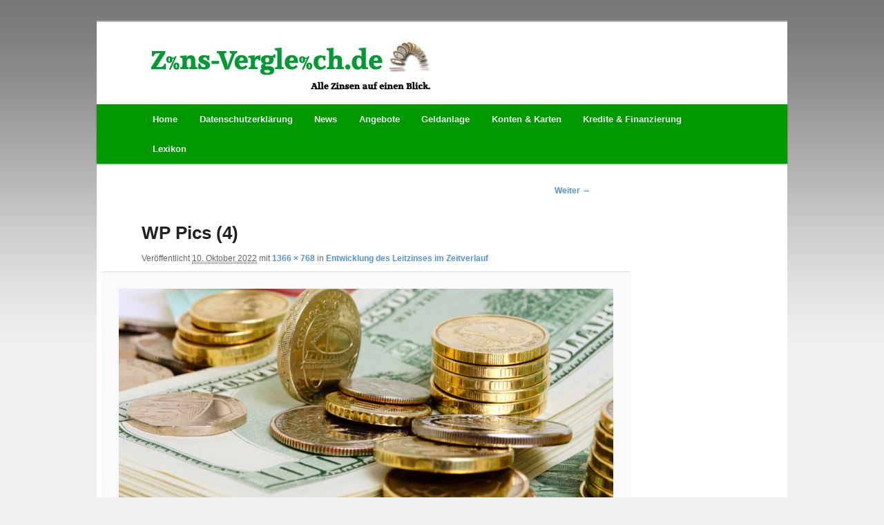

--- FILE ---
content_type: text/html; charset=UTF-8
request_url: http://www.zins-vergleich.de/tagesgeld/entwicklung-des-leitzinses-im-zeitverlauf/attachment/wp-pics-4/
body_size: 4644
content:
<!DOCTYPE html>
<!--[if IE 6]>
<html id="ie6" dir="ltr" lang="de-DE">
<![endif]-->
<!--[if IE 7]>
<html id="ie7" dir="ltr" lang="de-DE">
<![endif]-->
<!--[if IE 8]>
<html id="ie8" dir="ltr" lang="de-DE">
<![endif]-->
<!--[if !(IE 6) | !(IE 7) | !(IE 8)  ]><!-->
<html dir="ltr" lang="de-DE">
<!--<![endif]-->
<head>
<meta charset="UTF-8" />

<title>WP Pics (4) | Entwicklung des Leitzinses im Zeitverlauf | Zins-Vergleich.de</title>
<meta name="description" content="WP Pics (4)" />
<meta name="robots" content="index, follow" />
<link rel="canonical" href="http://www.zins-vergleich.de/tagesgeld/entwicklung-des-leitzinses-im-zeitverlauf/attachment/wp-pics-4/" />

<meta name="viewport" content="width=device-width" />

<link rel="profile" href="http://gmpg.org/xfn/11" />
<link rel="stylesheet" type="text/css" media="all" href="http://www.zins-vergleich.de/wp-content/themes/twentyeleven/style.css?1665425627" />
<link rel="pingback" href="http://www.zins-vergleich.de/xmlrpc.php" />
<!--[if lt IE 9]>
<script src="http://www.zins-vergleich.de/wp-content/themes/twentyeleven/js/html5.js" type="text/javascript"></script>
<![endif]-->
<link rel="alternate" type="application/rss+xml" title="Zins-Vergleich.de &raquo; Feed" href="http://www.zins-vergleich.de/feed/" />
<link rel="alternate" type="application/rss+xml" title="Zins-Vergleich.de &raquo; Kommentar-Feed" href="http://www.zins-vergleich.de/comments/feed/" />
<link rel="alternate" type="application/rss+xml" title="Zins-Vergleich.de &raquo; WP Pics (4) Kommentar-Feed" href="http://www.zins-vergleich.de/tagesgeld/entwicklung-des-leitzinses-im-zeitverlauf/attachment/wp-pics-4/feed/" />
<link rel='stylesheet' id='contact-form-7-css'  href='http://www.zins-vergleich.de/wp-content/plugins/contact-form-7/includes/css/styles.css?ver=3.3.1' type='text/css' media='all' />
<link rel='stylesheet' id='cookie-bar-css-css'  href='http://www.zins-vergleich.de/wp-content/plugins/cookie-bar/css/cookie-bar.css?ver=3.4.2' type='text/css' media='all' />
<link rel='stylesheet' id='wp-postratings-css'  href='http://www.zins-vergleich.de/wp-content/plugins/wp-postratings/postratings-css.css?ver=1.63' type='text/css' media='all' />
<script type='text/javascript' src='https://apis.google.com/js/plusone.js'></script>
<script type='text/javascript' src='http://www.zins-vergleich.de/wp-includes/js/comment-reply.js?ver=3.4.2'></script>
<script type='text/javascript' src='http://www.zins-vergleich.de/wp-includes/js/jquery/jquery.js?ver=1.7.2'></script>
<script type='text/javascript' src='http://www.zins-vergleich.de/wp-content/plugins/cookie-bar/js/cookie-bar.js?ver=1768370566'></script>
<link rel="EditURI" type="application/rsd+xml" title="RSD" href="http://www.zins-vergleich.de/xmlrpc.php?rsd" />
<link rel="wlwmanifest" type="application/wlwmanifest+xml" href="http://www.zins-vergleich.de/wp-includes/wlwmanifest.xml" /> 
<meta name="generator" content="WordPress 3.4.2" />
<link rel="icon" type="image/png" href="http://www.zins-vergleich.de/wp-content/uploads/2012/12/Favicon_Zins-Vergleich_transparent1.png">	<style>
		/* Link color */
		a,
		#site-title a:focus,
		#site-title a:hover,
		#site-title a:active,
		.entry-title a:hover,
		.entry-title a:focus,
		.entry-title a:active,
		.widget_twentyeleven_ephemera .comments-link a:hover,
		section.recent-posts .other-recent-posts a[rel="bookmark"]:hover,
		section.recent-posts .other-recent-posts .comments-link a:hover,
		.format-image footer.entry-meta a:hover,
		#site-generator a:hover {
			color: #5494cc;
		}
		section.recent-posts .other-recent-posts .comments-link a:hover {
			border-color: #5494cc;
		}
		article.feature-image.small .entry-summary p a:hover,
		.entry-header .comments-link a:hover,
		.entry-header .comments-link a:focus,
		.entry-header .comments-link a:active,
		.feature-slider a.active {
			background-color: #5494cc;
		}
	</style>
	<style type="text/css">.recentcomments a{display:inline !important;padding:0 !important;margin:0 !important;}</style>
<link type="text/css" rel="stylesheet" href="http://www.zins-vergleich.de/wp-content/plugins/financeAds_Tools/fa_style_widget.css" />
	<style type="text/css">
			#site-title,
		#site-description {
			position: absolute !important;
			clip: rect(1px 1px 1px 1px); /* IE6, IE7 */
			clip: rect(1px, 1px, 1px, 1px);
		}
		</style>
	<style type="text/css" id="custom-background-css">
body.custom-background { background-color: #f0f0f0; background-image: url('http://www.zins-vergleich.de/wp-content/uploads/2012/12/Hintergrund_Farbverlauf.png'); background-repeat: repeat-x; background-position: top center; background-attachment: fixed; }
</style>
<meta name="google-site-verification" content="iVwEtA0y9Jxfw-v3UMLcqAQp2zxs1tZwDYoxr15ZOso" />
</head>

<body class="attachment single single-attachment postid-4733 attachmentid-4733 attachment-png custom-background two-column right-sidebar">
<div id="page" class="hfeed">
	<header id="branding" role="banner">
			<hgroup>
				<h2 id="site-title"><span><a href="http://www.zins-vergleich.de/" title="Zins-Vergleich.de" rel="home">Zins-Vergleich.de</a></span></h2>
				<h2 id="site-description">Alle Zinsen auf einen Blick</h2>
			</hgroup>

						<a href="http://www.zins-vergleich.de/">
									<img src="http://www.zins-vergleich.de/wp-content/uploads/2012/12/zins-vergleich-logo.jpg" width="429px" height="119px" alt="Zins-Vergleich.de - Alle Zinsen auf einen Blick." title="Zins-Vergleich.de - Alle Zinsen auf einen Blick." />
							</a>
			
			<!--

							<div class="only-search with-image">
					<form method="get" id="searchform" action="http://www.zins-vergleich.de/">
		<label for="s" class="assistive-text">Suchen</label>
		<input type="text" class="field" name="s" id="s" placeholder="Suchbegriff eingeben ..." />
		<input type="submit" class="submit" name="submit" id="searchsubmit" value="Suchen" />
	</form>
				</div>

			
						-->

			<nav id="access" role="navigation">
				<h3 class="assistive-text">Hauptmenü</h3>
								<div class="skip-link"><a class="assistive-text" href="#content" title="Zum Inhalt wechseln">Zum Inhalt wechseln</a></div>
				<div class="skip-link"><a class="assistive-text" href="#secondary" title="Zum sekundären Inhalt wechseln">Zum sekundären Inhalt wechseln</a></div>
								<div class="menu"><ul><li ><a href="http://www.zins-vergleich.de/" title="Home">Home</a></li><li class="page_item page-item-4698"><a href="http://www.zins-vergleich.de/datenschutzerklarung/">Datenschutzerklärung</a></li><li class="page_item page-item-772"><a href="http://www.zins-vergleich.de/news/">News</a></li><li class="page_item page-item-33"><a href="http://www.zins-vergleich.de/angebote/">Angebote</a><ul class='children'><li class="page_item page-item-428"><a href="http://www.zins-vergleich.de/angebote/geldanlage/">Geldanlage</a></li><li class="page_item page-item-435"><a href="http://www.zins-vergleich.de/angebote/konten-karten/">Konten &#038; Karten</a></li></ul></li><li class="page_item page-item-94"><a href="http://www.zins-vergleich.de/geldanlage/">Geldanlage</a><ul class='children'><li class="page_item page-item-98"><a href="http://www.zins-vergleich.de/geldanlage/depot/">Depot</a></li><li class="page_item page-item-30"><a href="http://www.zins-vergleich.de/geldanlage/festgeld/">Festgeld</a></li><li class="page_item page-item-27"><a href="http://www.zins-vergleich.de/geldanlage/tagesgeld/">Tagesgeld</a></li></ul></li><li class="page_item page-item-100"><a href="http://www.zins-vergleich.de/konten-karten/">Konten &#038; Karten</a><ul class='children'><li class="page_item page-item-103"><a href="http://www.zins-vergleich.de/konten-karten/girokonto/">Girokonto</a></li><li class="page_item page-item-105"><a href="http://www.zins-vergleich.de/konten-karten/kreditkarten/">Kreditkarten</a></li><li class="page_item page-item-109"><a href="http://www.zins-vergleich.de/konten-karten/studentenkonto/">Studentenkonto</a></li><li class="page_item page-item-107"><a href="http://www.zins-vergleich.de/konten-karten/studentenkreditkarte/">Studentenkreditkarte</a></li></ul></li><li class="page_item page-item-112"><a href="http://www.zins-vergleich.de/kredite-finanzierung/">Kredite &#038; Finanzierung</a><ul class='children'><li class="page_item page-item-59"><a href="http://www.zins-vergleich.de/kredite-finanzierung/autokredit/">Autokredit</a></li><li class="page_item page-item-116"><a href="http://www.zins-vergleich.de/kredite-finanzierung/baufinanzierung/">Baufinanzierung</a></li><li class="page_item page-item-118"><a href="http://www.zins-vergleich.de/kredite-finanzierung/mietkautionsvergleich/">Mietkaution</a></li><li class="page_item page-item-54"><a href="http://www.zins-vergleich.de/kredite-finanzierung/ratenkredit/">Ratenkredit</a></li></ul></li><li class="page_item page-item-160"><a href="http://www.zins-vergleich.de/lexikon/">Lexikon</a></li></ul></div>
			</nav><!-- #access -->
	</header><!-- #branding -->


	<div id="main">

		<div id="primary" class="image-attachment">
			<div id="content" role="main">

			
				<nav id="nav-single">
					<h3 class="assistive-text">Bilder-Navigation</h3>
					<span class="nav-previous"></span>
					<span class="nav-next"><a href='http://www.zins-vergleich.de/tagesgeld/entwicklung-des-leitzinses-im-zeitverlauf/attachment/wp-pics-4-2/' title='WP Pics (4)'>Weiter &rarr;</a></span>
				</nav><!-- #nav-single -->

					<article id="post-4733" class="post-4733 attachment type-attachment status-inherit hentry">
						<header class="entry-header">
							<h1 class="entry-title">WP Pics (4)</h1>

							<div class="entry-meta">
								<span class="meta-prep meta-prep-entry-date">Veröffentlicht </span> <span class="entry-date"><abbr class="published" title="14:35">10. Oktober 2022</abbr></span> mit <a href="http://www.zins-vergleich.de/wp-content/uploads/2022/10/WP-Pics-4.png" title="Link zum Originalbild">1366 &times; 768</a> in <a href="http://www.zins-vergleich.de/tagesgeld/entwicklung-des-leitzinses-im-zeitverlauf/" title="zurück zu Entwicklung des Leitzinses im Zeitverlauf" rel="gallery">Entwicklung des Leitzinses im Zeitverlauf</a>															</div><!-- .entry-meta -->

						</header><!-- .entry-header -->

						<div class="entry-content">

							<div class="entry-attachment">
								<div class="attachment">
									<a href="http://www.zins-vergleich.de/tagesgeld/entwicklung-des-leitzinses-im-zeitverlauf/attachment/wp-pics-4-2/" title="WP Pics (4)" rel="attachment"><img width="848" height="476" src="http://www.zins-vergleich.de/wp-content/uploads/2022/10/WP-Pics-4-1024x575.png" class="attachment-848x1024" alt="WP Pics (4)" title="WP Pics (4)" /></a>

																	</div><!-- .attachment -->

							</div><!-- .entry-attachment -->

							<div class="entry-description">
																							</div><!-- .entry-description -->

						</div><!-- .entry-content -->

					</article><!-- #post-4733 -->

						<div id="comments">
	
	

	
									<div id="respond">
				<h3 id="reply-title">Hinterlasse eine Antwort <small><a rel="nofollow" id="cancel-comment-reply-link" href="/tagesgeld/entwicklung-des-leitzinses-im-zeitverlauf/attachment/wp-pics-4/#respond" style="display:none;">Antworten abbrechen</a></small></h3>
									<form action="http://www.zins-vergleich.de/wp-comments-post.php" method="post" id="commentform">
																			<p class="comment-notes">Deine E-Mail-Adresse wird nicht veröffentlicht. Erforderliche Felder sind markiert <span class="required">*</span></p>							<p class="comment-form-author"><label for="author">Name</label> <span class="required">*</span><input id="author" name="author" type="text" value="" size="30" aria-required='true' /></p>
<p class="comment-form-email"><label for="email">E-Mail-Adresse</label> <span class="required">*</span><input id="email" name="email" type="text" value="" size="30" aria-required='true' /></p>
<p class="comment-form-url"><label for="url">Website</label><input id="url" name="url" type="text" value="" size="30" /></p>
												<p class="comment-form-comment"><label for="comment">Kommentar</label><textarea id="comment" name="comment" cols="45" rows="8" aria-required="true"></textarea></p>						<p class="form-allowed-tags">Du kannst folgende <abbr title="HyperText Markup Language">HTML</abbr>-Tags benutzen:  <code>&lt;a href=&quot;&quot; title=&quot;&quot;&gt; &lt;abbr title=&quot;&quot;&gt; &lt;acronym title=&quot;&quot;&gt; &lt;b&gt; &lt;blockquote cite=&quot;&quot;&gt; &lt;cite&gt; &lt;code&gt; &lt;del datetime=&quot;&quot;&gt; &lt;em&gt; &lt;i&gt; &lt;q cite=&quot;&quot;&gt; &lt;strike&gt; &lt;strong&gt; </code></p>						<p class="form-submit">
							<input name="submit" type="submit" id="submit" value="Kommentar abschicken" />
							<input type='hidden' name='comment_post_ID' value='4733' id='comment_post_ID' />
<input type='hidden' name='comment_parent' id='comment_parent' value='0' />
						</p>
						<p style="display: none;"><input type="hidden" id="akismet_comment_nonce" name="akismet_comment_nonce" value="611540cde8" /></p><p style="display: none;"><input type="hidden" id="ak_js" name="ak_js" value="62"/></p>					</form>
							</div><!-- #respond -->
						
</div><!-- #comments -->

				
			</div><!-- #content -->
		</div><!-- #primary -->


	</div><!-- #main -->

	<footer id="colophon" role="contentinfo">

			
<div id="supplementary" >
		<div id="first" class="widget-area" role="complementary">
		<aside id="text-2" class="widget widget_text">			<div class="textwidget"><a href="/impressum" title="Impressum">Impressum</a>
<a href="/datenschutzerklarung" title="Datenschutz">Datenschutz</a></div>
		</aside>	</div><!-- #first .widget-area -->
	
	
	</div><!-- #supplementary -->
			<div id="site-generator">
				
	  Copyright &copy; 2012-2014 Zins-Vergleich.de			</div>
	</footer><!-- #colophon -->
</div><!-- #page -->

<!-- Cookie Bar -->
<div id="eu-cookie-bar">Diese Webseite verwendet Cookies, um bestimmte Funktionen zu ermöglichen und das Angebot zu verbessern. Mehr Infos finden Sie unter <a href="https://www.bankingcheck.de/datenschutzerklaerung">Datenschutz</a>. <button id="euCookieAcceptWP"  onclick="euAcceptCookiesWP();">OK</button></div>
<!-- End Cookie Bar -->
<script type='text/javascript' src='http://www.zins-vergleich.de/wp-content/plugins/akismet/_inc/form.js?ver=3.0.3'></script>
<script type='text/javascript' src='http://www.zins-vergleich.de/wp-content/plugins/contact-form-7/includes/js/jquery.form.min.js?ver=3.18'></script>
<script type='text/javascript'>
/* <![CDATA[ */
var _wpcf7 = {"loaderUrl":"http:\/\/www.zins-vergleich.de\/wp-content\/plugins\/contact-form-7\/images\/ajax-loader.gif","sending":"Senden ...","cached":"1"};
/* ]]> */
</script>
<script type='text/javascript' src='http://www.zins-vergleich.de/wp-content/plugins/contact-form-7/includes/js/scripts.js?ver=3.3.1'></script>
<script type='text/javascript'>
/* <![CDATA[ */
var ratingsL10n = {"plugin_url":"http:\/\/www.zins-vergleich.de\/wp-content\/plugins\/wp-postratings","ajax_url":"http:\/\/www.zins-vergleich.de\/wp-admin\/admin-ajax.php","text_wait":"Please rate only 1 post at a time.","image":"stars","image_ext":"gif","max":"5","show_loading":"1","show_fading":"1","custom":"0"};
var ratings_mouseover_image=new Image();ratings_mouseover_image.src=ratingsL10n.plugin_url+"/images/"+ratingsL10n.image+"/rating_over."+ratingsL10n.image_ext;;
/* ]]> */
</script>
<script type='text/javascript' src='http://www.zins-vergleich.de/wp-content/plugins/wp-postratings/postratings-js.js?ver=1.63'></script>

<!--Analytics-->
<script type="text/javascript" src="http://www.zins-vergleich.de/script.js">
</script>
<!--kupona-->
<!--?php
include("kupona.php");
?-->
<!--Google+ firmenseite-->
<!--script type="text/javascript">
  window.___gcfg = {lang: 'de'};
  (function()
  {var po = document.createElement("script");
  po.type = "text/javascript"; po.async = true;po.src = "https://apis.google.com/js/plusone.js";
  var s = document.getElementsByTagName("script")[0];
  s.parentNode.insertBefore(po, s);
  })();
</script-->

</body>
</html>

--- FILE ---
content_type: text/css
request_url: http://www.zins-vergleich.de/wp-content/plugins/financeAds_Tools/fa_style_widget.css
body_size: 1424
content:

/* Hintergrund Farbe (der Seite auf welcher der Rechner eingebunden werden soll) */
	.fATools-widget-hintergrund
	{
			
	}
	
	
	
/* Formular */

	.fATools-widget-formzeile
	{	
	margin: 0px;
	padding: 0px;
	
	}	

	.fATools-widget-formzelle
	{	
	font-family: arial, helvetica;
	font-size: 11px;
	font-weight: normal;
	color: #000000;
	margin: 0px;
	padding: 2px;
	}	
	
	
/* Spalten�berschriften */
	.fATools-widget-headzeile
	{
	margin: 1px;
	}

	.fATools-widget-headzelle
	{
	margin: 1px;
	padding: 2px;
	color: #000000;
	font-family: arial, helvetica;
	font-size: 12px;
	}
	/*.widget-title
	{
	text-align:center;
	font-weight:bold;
	}*/
		
	
/* Eingabemaske und Ergebniszeilen */
	.fATools-widget-zeile
	{
	font-family: Arial, Helvetica;
	font-size: 12px;
	font-weight: normal;
	color: #000000;	
	text-decoration: none;	
	}
	
/* Ergebniszeilen (abwechselnde Farbgebung) */
	.fATools-widget-zeile2
	{
	font-family: Arial, Helvetica;
	font-size: 12px;
	font-weight: normal;
	color: #000000;
	text-decoration: none;	
	vertical-align:middle;
	text-align:center;
	}
	
	.fATools-widget-zelle
	{
	font-family: Arial, Helvetica;
	font-size: 12px;
	font-weight: normal;
	color: #000000;
	margin: 0px;
	padding: 0.2px;
	border-bottom: 1px solid #EEEEEE;
	vertical-align:middle;
	text-align:center;
	}
	
	

	
/* Logo Spalte und Logo Grafik */
	.fATools-widget-logotd
	{
	width: 87px;
	text-align: center;
	vertical-align: middle;
	margin: 0px;
	padding: 2px;
	border-bottom: 1px solid #EEEEEE;	
	}
	
	.fATools-widget-logoimg
	{
	width: 79px;
	height: 28px;
	border-width: 0px;
	margin: 0px !important;
	padding: 0px;
	}
	
	.fATools-widget-cardtd
	{
	width: 65px;
	text-align: center;
	vertical-align: middle;
	margin: 0px;
	padding: 0px;	
	}
	
	.fATools-widget-cardimg
	{
	width: 65px;
	height: 41px;
	border-width: 0px;
	margin: 0px;
	padding: 0px;	
	}
	
	
/* Anbieternamen */
	.fATools-widget-anbieter
	{
	font-weight: bold;	
	}
	
/* Produktnamen */
	.fATools-widget-produkt
	{
	font-weight: normal;
	font-family: Arial, Helvetica;
	font-size: 12px;
	color: #000000;	
	}	
	
/* Verlinkung von Anbieter- / Produktnamen */	
	.fATools-widget-produktlink, .fATools-widget-produktlink:visited, .fATools-widget-produktlink:active
	{
	text-decoration: none;
	margin: 0px;
	padding: 0px;	
	}	
	
/* Titelleisten */
	.fATools-widget-rahmen
	{
	
	color: #FFFFFF;
	font-family: Arial, Helvetica;
	font-size: 12px;
	font-weight: bold;
	text-align: left;
	padding: 2px;
	}
	
/* Formular Button */
	.fATools-widget-button
	{
	font-size: 12px;
	font-family: arial, helvetica;
	color: #FFFFFF;
	background-color: #2aa146;
	border-width: 0px;
	border-radius: 5px;
	padding: 2px;
	padding-left:15px;
	padding-right:15px;
	box-shadow:2px 2px 2px 2px #888888;
	}
	.faTools-widget-button1{
	font-size: 12px;
	font-family: arial, helvetica;
	color: #FFFFFF;
	background-color: #red;
	border-width: 0px;
	border-radius: 5px;
	padding: 2px;
	padding-left:15px;
	padding-right:15px;
	margin-top:1cm;
	box-shadow:2px 2px 2px 2px #888888;
	}
	
/* Links */
	a.fATools-widget-link, a.fATools-widget-link:active, a.fATools-widget-link:visited
	{
	font-size: 12px;
	font-family: Arial, Helvetica;
	/*color: #6cbe49;*/
	text-decoration: none;	
	}
	
	a.fATools-widget-link:hover
	{
	/*color: #CB0000;*/
	}
	
/* Anmerkungen */	
	.footnotes
	{
	color: #444444;
	font-size: 10px;
	font-family: arial, helvetica;
	}
	
/* Info PopUp */
	.fATools-widget-info_body
	{
	font-family: arial, helvetica;
	font-size: 11px;
	color: #000000;
	background-color: #EEEEEE;
	border: 1px solid #6cbe49;
	margin: 0px;
	padding: 4px;
	width: 180px;
	text-align:left;
	}

	.fATools-widget-info_header
	{
	font-family: arial, helvetica;
	font-size: 11px;
	font-weight: bold;
	color: #FFFFFF;
	background-color: #6cbe49;
	border: 1px solid #6cbe49;
	margin: 0px;
	padding: 4px;
	width: 180px;
	text-align:left;
	}
	
	.fATools-widget-incentive
	{
	font-size:10px;
	color: #40AB1D;
	cursor:default;
	border-bottom:1px dotted #40AB1D;	
	display:inline;
	}
	
	.fATools-widget-incentive_highlight {
	font-weight: bold;
	}

	a.fATools-widget-FALink {
		background: url(http://www.financeads.net/images/button_link.gif);
		background-repeat: no-repeat;
		background-position: left;
		padding-left:10px;
		text-decoration:none;
		color:#000000;
	}
	
	/* Formular Felder */

	.fATools-widget-depotrechner_ordervolumen,
	.fATools-widget-depotrechner_orderanzahl,
	.fATools-widget-depotrechner_depotvolumen,
	.fATools-widget-depotrechner_orderinternet,
	.fATools-widget-festgeldrechner_anlagebetrag,
	.fATools-widget-girokontorechner_zahlungseingang,
	.fATools-widget-girokontorechner_guthaben,
	.fATools-widget-girokontorechner_minus,
	.fATools-widget-kreditkarterechner_umsatzeuroland,
	.fATools-widget-kreditkarterechner_umsatznichteuroland,
	.fATools-widget-ratenkreditrechner_kreditbetrag,
	.fATools-widget-tagesgeldrechner_anlagebetrag
	{
		width: 120px;
		font-family: arial, helvetica;
		font-size: 11px;
	}
	
	.fATools-widget-girokontorechner_minustage,
	.fATools-widget-girokontorechner_guthabentage
	{
		width: 40px;
		font-family: arial, helvetica;
		font-size: 11px;
	}
	
	.fATools-widget-kreditkarterechner_kartengesellschaft,
	.fATools-widget-kreditkarterechner_anzeige,
	.fATools-widget-kreditkarterechner_zahlungsart
	{
		width: 100px;
		font-family: arial, helvetica;
		font-size: 11px;
	}
	
	.fATools-widget-festgeldrechner_laufzeit,
	.fATools-widget-girokontorechner_berufsgruppe,	
	.fATools-widget-girokontorechner_eckarte,
	.fATools-widget-girokontorechner_kreditkarte,
	.fATools-widget-girokontorechner_use_regional,
	.fATools-widget-girokontorechner_regional,
	.fATools-widget-baufinanzierungrechner_regional,
	.fATools-widget-girokontorechner_filialbanken,
	.fATools-widget-ratenkreditrechner_laufzeit,
	.fATools-widget-ratenkreditrechner_verwendungszweck,
	.fATools-widget-tagesgeldrechner_laufzeit
	{
		width: 100%;
		font-family: arial, helvetica;
		font-size: 11px;
	}

	


--- FILE ---
content_type: application/javascript
request_url: http://www.zins-vergleich.de/script.js
body_size: 312
content:
var _gaq = _gaq || [];
_gaq.push(['_setAccount', 'UA-37162879-1']);
_gaq.push(['_gat._anonymizedIp']);
_gaq.push(['_trackPageview']);

(function () {
var ga = document.createElement('script'); ga.type = 'text/javascript'; ga.async = true;
ga.src = ('https:' == document.location.protocol ? 'https://ssl' : 'http://www') + '.google-analytics.com/ga.js';
var s = document.getElementsByTagName('script')[0]; s.parentNode.insertBefore(ga, s);
})();